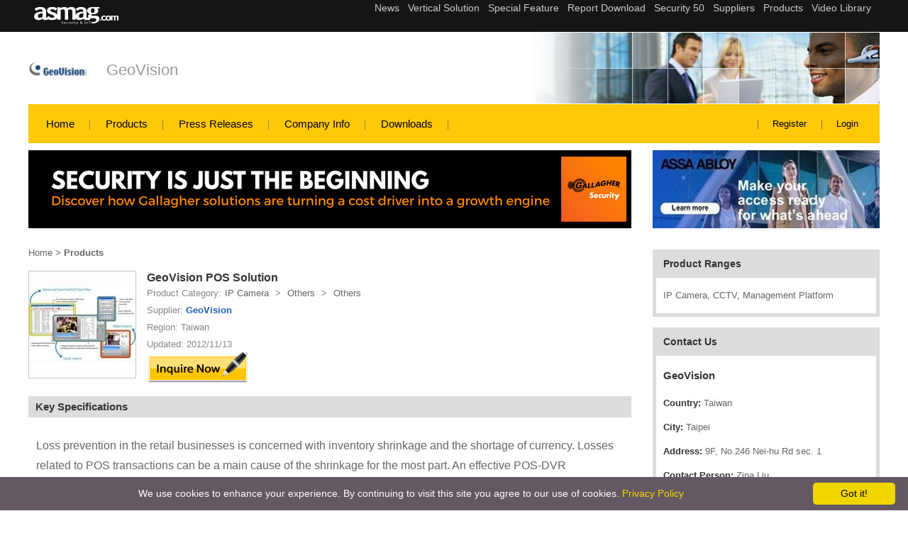

--- FILE ---
content_type: text/html; charset=utf-8
request_url: https://www.asmag.com/suppliers/productcontent.aspx?co=geovision&id=19925
body_size: 15746
content:

<!DOCTYPE HTML PUBLIC "-//W3C//DTD HTML 4.01 Transitional//EN" "https://www.w3.org/TR/html4/loose.dtd">
<html lang="en">
<head><head><title>
	GeoVision POS Solution  - GeoVision
</title><meta name="viewport" content="width=device-width, initial-scale=1" /><meta http-equiv="Content-Type" content="text/html; charset=utf-8" /><meta http-equiv="Content-Language" content="en" /><meta name="language" content="en, English" /><meta name="robots" content="all " /><meta name="distribution" content="global" /><meta name="SUBJECT" content="Security Suppliers | Electronic security and IP Surveillance Platform-asmag.com" /><meta name="AUTHOR" content="MFNE Web Dept" /><meta name="COPYRIGHT" content="Messe Frankfurt (HK) Limited, Taiwan Branch. Taipei, Taiwan" /><meta name="RATING" content="General" /><meta name="RESOURCE-TYPE" content="Directory" /><meta name="Description" content="GeoVision POS Solution  - GeoVision asmag.com  provide GeoVision POS Solution  product detail"/>
<meta name="Keywords" content="GeoVision POS Solution , GeoVision,  IP Camera, CCTV, Management Platform"/>
<meta property="og:title" content="GeoVision POS Solution  - GeoVision"/>
<meta property="og:description" content="GeoVision POS Solution  - GeoVision asmag.com provide GeoVision POS Solution  product detail"/>
<meta property="og:image" content="https://www.asmag.com/upload/pic/image/ex-44340.72475.jpg"/>
<meta property="og:url" content="https://www.asmag.com/suppliers/productcontent.aspx?co=geovision&id=19925"/>
<meta property="og:type" content="product"/>
<meta property="og:site_name" content="asmag.com - GeoVision"/>
<link rel="canonical" href="https://www.asmag.com/suppliers/productcontent.aspx?co=geovision&id=19925" /><link rel="alternate" media="only screen and (max-width: 640px)" href="https://www.asmag.com/mobile/suppliers/productcontent.aspx?co=geovision&id=19925" /><link rel="shortcut icon" href="/images/asmag.ico" /><link href="/css/common.css" rel="stylesheet" type="text/css" /><link href="/css/suppliers.css" rel="stylesheet" type="text/css" /><link href="/css/asmag_en.css" rel="stylesheet" type="text/css" /><link rel="stylesheet" href="https://www.asmag.com/font/css/fontello.css" />
    <style type="text/css"> 
        <!-- 
        	body {
	        margin:0px 0px;
	        padding:0px;
	        text-align:center;
	        }
        	
            #Content {
	        width:1200px;
	        margin:0px auto;
	        text-align:left;
	        padding:0px;
	        }
        	
	        #Content_L {
	        float:right;
	        width:320px;
	        margin:0px auto;
	        text-align:left;
	        padding:0px;
	        }
        	
	        #Content_C {
	        float:left;
	        width:850px;
	        margin:0px auto;
	        text-align:left;
	        padding:0px;	        
	        }
			
	        #Content:after{
            content:'.'; 
      			display:block; 
      			width:0; 
      			height:0; 
      			clear:both; 
      			visibility:hidden; 
      			font-size:0;
                  }
      			
      			#Content_L:after{
                  content:'.'; 
      			display:block; 
      			width:0; 
      			height:0; 
      			clear:both; 
      			visibility:hidden; 
      			font-size:0;
                  }
      			
      			#Content_C:after{
                  content:'.'; 
      			display:block; 
      			width:0; 
      			height:0; 
      			clear:both; 
      			visibility:hidden; 
      			font-size:0;
          }
	       .bgimg {background-image: url(images/product_bg.gif)}	    
        --> 	      
    </style>   






<!-- Google Tag Manager -->
						<script>(function(w,d,s,l,i){w[l]=w[l]||[];w[l].push({'gtm.start':
						new Date().getTime(),event:'gtm.js'});var f=d.getElementsByTagName(s)[0],
						j=d.createElement(s),dl=l!='dataLayer'?'&l='+l:'';j.async=true;j.src=
						'https://www.googletagmanager.com/gtm.js?id='+i+dl;f.parentNode.insertBefore(j,f);
						})(window,document,'script','dataLayer','GTM-W5PQWD');</script>
          
            <noscript><iframe src="https://www.googletagmanager.com/ns.html?id=GTM-W5PQWD"
						height="0" width="0" style="display:none;visibility:hidden"></iframe></noscript>
<!-- End Google Tag Manager -->    



<!-- Fathom - beautiful, simple website analytics -->
<script src="https://cdn.usefathom.com/script.js" data-site="XLIBDICT" defer></script>
<!-- / Fathom -->


</head></head>
<body>
<form name="aspnetForm" method="post" action="./productcontent.aspx?co=geovision&amp;id=19925" id="aspnetForm">
<div>
<input type="hidden" name="__MAGICAJAX_SCRIPT_FINGERPRINTS" id="__MAGICAJAX_SCRIPT_FINGERPRINTS" value="" />
<input type="hidden" name="__MAGICAJAX_HEAD_FINGERPRINTS" id="__MAGICAJAX_HEAD_FINGERPRINTS" value="C0A01782;3D6B07BD;9601484C;1F104628;6FB045F0;CF239622;78F6AEEA;2FE66668;BC856CB2" />
<input type="hidden" name="__VIEWSTATE" id="__VIEWSTATE" value="/[base64]/[base64]/[base64]/i7BXes=" />
</div>

<script type="text/javascript">
//<![CDATA[
var theForm = document.forms['aspnetForm'];
if (!theForm) {
    theForm = document.aspnetForm;
}
function __doPostBack(eventTarget, eventArgument) {
    if (!theForm.onsubmit || (theForm.onsubmit() != false)) {
        theForm.__EVENTTARGET.value = eventTarget;
        theForm.__EVENTARGUMENT.value = eventArgument;
        theForm.submit();
    }
}
//]]>
</script>


<script src="/WebResource.axd?d=lvFO3XOsKr247euv6DOIYDGGhr7YvWmS0w1hpOwjORPha4guSY0NI3R9bNppQcA1WUoZTsB5fEwCMT5l4du9WIkRT3o1&amp;t=638958247871792831" type="text/javascript"></script>

<div>

	<input type="hidden" name="__VIEWSTATEGENERATOR" id="__VIEWSTATEGENERATOR" value="AA212D3A" />
	<input type="hidden" name="__SCROLLPOSITIONX" id="__SCROLLPOSITIONX" value="0" />
	<input type="hidden" name="__SCROLLPOSITIONY" id="__SCROLLPOSITIONY" value="0" />
	<input type="hidden" name="__EVENTTARGET" id="__EVENTTARGET" value="" />
	<input type="hidden" name="__EVENTARGUMENT" id="__EVENTARGUMENT" value="" />
	<input type="hidden" name="__EVENTVALIDATION" id="__EVENTVALIDATION" value="/wEdAAfb2dupB546UpkJrB94TDAwWeE8ukAXWB919nVaUIJTDeLbSKEZ4S1A4O3ru4PNOpGoeqeTdLf5Gs8fwQnNCNhpddn1/OfPx5bTx9hCYo0+jFDcY1aNhNU3D9gxtMtBiayPfKdq41IOZ0kNthAxj17BE/kPiDfSPi2DrYuB1hRpT1H5/So=" />
</div>

   
<div class="microsite_topmenu">
	  <div class="topmenu_box">
        <a href="/"><img src="/suppliers/images/asmag_w.png" class="left_logo" title="asmag.com" alt="asmag.com" width="119" height="28"/></a>
        <div class="right_menu">
            <iframe src='https://www.asmag.com/project/project_menu.htm' width='100%' height='45' marginwidth='0' #marginheight='0' scrolling='no' frameborder='0' align='center'></iframe>
        </div>
    </div>
</div>    
<!--company logo & name-->

<div class="company_logobox">
	<div class="company_data">
	  <div class="company_logo"><img src="/upload/pic/supplier/62728.195875.jpg" width="84" height="84" alt="GeoVision" title="GeoVision"></div>
    <div class="company_name"><a href="/geovision.co">GeoVision</a></div>
  </div>  
  <div class="company_bg"><img src="/suppliers/images/980x100-img2.jpg" alt="backpic" title="backpic" width="1200" height="100"/></div>  
</div>


<!--microsite_menu-->
<div class="microsite_menu">
	<div class="menu_box">
        <ul>
            <li><a href="/geovision.co">Home</a></li>
            <li><a href="/suppliers/featuredproducts.aspx?co=geovision">Products</a></li>
            <li><a href="/suppliers/pressreleases.aspx?co=geovision">Press Releases</a></li>
            <li><a href="/suppliers/companyinfo.aspx?co=geovision">Company Info</a></li>
            <li><a href="/suppliers/brochuredownload.aspx?co=geovision">Downloads</a></li>
        </ul>
    </div>
    <div class="account_box">
    	<ul>
        	  
              <li></li>
            	
                 <li><a href="/member/index.aspx" target="_blank">Register</a></li>
                     
                         <li><a href="/member/login.aspx?fromurl=%2fsuppliers%2fproductcontent.aspx%3fco%3dgeovision%26id%3d19925" target="_blank">Login</a></li>
                     
           
        </ul>
    </div>
</div>   
      
   
   
    <div id ="Content">       
       
<script type="text/javascript" id="cookieinfo"
	src="//cookieinfoscript.com/js/cookieinfo.min.js"
	data-bg="#645862"
	data-fg="#FFFFFF"
	data-link="#F1D600"
	data-cookie="CookieInfoScript"
	data-text-align="center"
	data-linkmsg="Privacy Policy"
  data-moreinfo="https://www.asmag.com/privacy_policy.aspx"
  data-close-text="Got it!">
</script>




<div class="banner_box">
    <div class="banner_ab">
      <div class="banner_a"><a id="ctl00_bannerAB1_adA" border="0" href="/link.aspx?aid=3107&amp;f=0" target="_blank"><img src="/upload/pic/as/42918.693738.png" alt="https://www.asmag.com/showpost/35280.aspx" style="height:110px;width:850px;border-width:0px;" /></a></div>
      <div class="banner_b"><a id="ctl00_bannerAB1_adB" border="0" href="/link.aspx?aid=3067&amp;f=0" target="_blank"><img src="/upload/pic/as/41884.1169601.jpg" alt="https://www.asmag.com/project/assa_abloy_digital_access_control/index.aspx" style="height:110px;width:320px;border-width:0px;" /></a></div>
    </div>  
</div>    


      
         
        <div id ="Content_L" class="after">			
            
<div style="width:320px; padding-top:20px; font-family:Verdana, Geneva, sans-serif;">
	<!--Product ranges box-->
	  <div style="width:310px; padding:10px 5px 5px; background-color:#dcdcdc; margin-bottom:15px;">
    	<div style="color:#333; font-weight:bold; margin-left:10px; font-size:14px;">Product Ranges</div>
    	<div style="width:290px; padding:15px 10px; background-color:#FFF; margin:10px auto 0; color:#666"> IP Camera, CCTV, Management Platform</div>
    </div>
    <!--Contact Us box-->
    <div style="width:310px; padding:10px 5px 5px; background-color:#dcdcdc; margin-bottom:15px;">
    	<div style="color:#333; font-weight:bold; margin-left:10px; font-size:14px;">Contact Us</div>
    	<div style="width:290px; padding:15px 10px; background-color:#FFF; margin:10px auto 0;">
        	  <ul style=" list-style-type:none; margin:0 0 0 0; padding:0px; color:#666">
            	  
                        <li style=" line-height:22px; margin-bottom:12px; font-size:13px;"><span style=" font-weight:bold; color:#333"><h1 style=" font-weight:bold; color:#333">GeoVision</h1></span></li>
                        <li style=" line-height:22px; margin-bottom:12px; font-size:13px;"><span style=" font-weight:bold; color:#333">Country:</span> Taiwan</li>
                        <li style=" line-height:22px; margin-bottom:12px; font-size:13px;"><span style=" font-weight:bold; color:#333">City:</span> Taipei</li>
                        <li style=" line-height:22px; margin-bottom:12px; font-size:13px;"><span style=" font-weight:bold; color:#333">Address:</span> 9F, No.246 Nei-hu Rd sec. 1</li>
                        <li style=" line-height:22px; margin-bottom:12px; font-size:13px;"><span style=" font-weight:bold; color:#333">Contact Person:</span> Zina Liu </li>                                        
                            
            </ul>
        </div>
    </div>

    

</div>

            <br/><br/>
             
        </div>
      
        <div id ="Content_C">			
            
    <script type="text/javascript">
        (function (a, b) {
            if (/(android|bb\d+|meego).+mobile|avantgo|bada\/|blackberry|blazer|compal|elaine|fennec|hiptop|iemobile|ip(hone|od)|iris|kindle|lge |maemo|midp|mmp|mobile.+firefox|netfront|opera m(ob|in)i|palm( os)?|phone|p(ixi|re)\/|plucker|pocket|psp|series(4|6)0|symbian|treo|up\.(browser|link)|vodafone|wap|windows ce|xda|xiino/i
                .test(a) ||
                /1207|6310|6590|3gso|4thp|50[1-6]i|770s|802s|a wa|abac|ac(er|oo|s\-)|ai(ko|rn)|al(av|ca|co)|amoi|an(ex|ny|yw)|aptu|ar(ch|go)|as(te|us)|attw|au(di|\-m|r |s )|avan|be(ck|ll|nq)|bi(lb|rd)|bl(ac|az)|br(e|v)w|bumb|bw\-(n|u)|c55\/|capi|ccwa|cdm\-|cell|chtm|cldc|cmd\-|co(mp|nd)|craw|da(it|ll|ng)|dbte|dc\-s|devi|dica|dmob|do(c|p)o|ds(12|\-d)|el(49|ai)|em(l2|ul)|er(ic|k0)|esl8|ez([4-7]0|os|wa|ze)|fetc|fly(\-|_)|g1 u|g560|gene|gf\-5|g\-mo|go(\.w|od)|gr(ad|un)|haie|hcit|hd\-(m|p|t)|hei\-|hi(pt|ta)|hp( i|ip)|hs\-c|ht(c(\-| |_|a|g|p|s|t)|tp)|hu(aw|tc)|i\-(20|go|ma)|i230|iac( |\-|\/)|ibro|idea|ig01|ikom|im1k|inno|ipaq|iris|ja(t|v)a|jbro|jemu|jigs|kddi|keji|kgt( |\/)|klon|kpt |kwc\-|kyo(c|k)|le(no|xi)|lg( g|\/(k|l|u)|50|54|\-[a-w])|libw|lynx|m1\-w|m3ga|m50\/|ma(te|ui|xo)|mc(01|21|ca)|m\-cr|me(rc|ri)|mi(o8|oa|ts)|mmef|mo(01|02|bi|de|do|t(\-| |o|v)|zz)|mt(50|p1|v )|mwbp|mywa|n10[0-2]|n20[2-3]|n30(0|2)|n50(0|2|5)|n7(0(0|1)|10)|ne((c|m)\-|on|tf|wf|wg|wt)|nok(6|i)|nzph|o2im|op(ti|wv)|oran|owg1|p800|pan(a|d|t)|pdxg|pg(13|\-([1-8]|c))|phil|pire|pl(ay|uc)|pn\-2|po(ck|rt|se)|prox|psio|pt\-g|qa\-a|qc(07|12|21|32|60|\-[2-7]|i\-)|qtek|r380|r600|raks|rim9|ro(ve|zo)|s55\/|sa(ge|ma|mm|ms|ny|va)|sc(01|h\-|oo|p\-)|sdk\/|se(c(\-|0|1)|47|mc|nd|ri)|sgh\-|shar|sie(\-|m)|sk\-0|sl(45|id)|sm(al|ar|b3|it|t5)|so(ft|ny)|sp(01|h\-|v\-|v )|sy(01|mb)|t2(18|50)|t6(00|10|18)|ta(gt|lk)|tcl\-|tdg\-|tel(i|m)|tim\-|t\-mo|to(pl|sh)|ts(70|m\-|m3|m5)|tx\-9|up(\.b|g1|si)|utst|v400|v750|veri|vi(rg|te)|vk(40|5[0-3]|\-v)|vm40|voda|vulc|vx(52|53|60|61|70|80|81|83|85|98)|w3c(\-| )|webc|whit|wi(g |nc|nw)|wmlb|wonu|x700|yas\-|your|zeto|zte\-/i
                .test(a.substr(0, 4))) window.location = b
        })(navigator.userAgent || navigator.vendor || window.opera,
            '/mobile/suppliers/productcontent.aspx?co=geovision&id=19925');
    </script>

    <div class="microsite_product_content">
        <div class="breadcrumb"><a href="/geovision.co">Home</a> > <a
                href="featuredproducts.aspx?co=geovision"><b>Products</b></a></div>
        
                <span>
                    <div class="product_content_info">

                        <div class="product_pic_info"><img src="/thumbnail.ashx?max=150&file=/upload/pic/image/ex-44340.72475.jpg" width="150" height="150" border="0" alt="GeoVision POS Solution" title="GeoVision POS Solution">
                        </div>
                        <div class="product_name_info">GeoVision POS Solution
                        </div>

                        <div class="product_list_info">
                            <ul>
                                <li class="li_breadcrumb">
                                    <tr><td align="left" valign="top">Product Category:</td><td align="left" valign="top" class="linkV01"><span itemscope itemtype="https://schema.org/BreadcrumbList"><span itemprop="itemListElement" itemscope itemtype="https://schema.org/ListItem"><a href="/products/?modv=1003" itemprop="item"><span itemprop="name">IP Camera</span></a><meta itemprop="position" content="1" /></span> > <span itemprop="itemListElement" itemscope itemtype="https://schema.org/ListItem"><a href="/products/?modv=1003&cv=20" itemprop="item"><span itemprop="name">Others</span></a><meta itemprop="position" content="2" /></span> > <span itemprop="itemListElement" itemscope itemtype="https://schema.org/ListItem"><a href="/products/?modv=1003&cv=20&cv2=110" itemprop="item"><span itemprop="name">Others</span></a><meta itemprop="position" content="3" /></span></span></td></tr>
                                </li>
                                <li>Supplier: <a href="companyinfo.aspx?co=geovision"><span>GeoVision</span></a></li>
                                <li>Region: Taiwan</li>
                                <li>Updated: 2012/11/13</li>
                                
                            </ul>
                            <a
                                href="/suppliers/inquiry.aspx?co=geovision&id=19925"><img
                                    src="images/icon_inquire_out.gif" title="inquiry" alt="inquiry" name="icon_inquire"
                                    width="144" height="47" border="0" style=" margin-top:-3px;"></a>
                            
                        </div>
                    </div>

                    <div class="microsite_title_box">
                        <h5>Key Specifications</h5>
                        <div class="microsite_text_box">
                            
                            <P>Loss prevention in the retail businesses is concerned with inventory shrinkage and the shortage of currency. Losses related to POS transactions can be a main cause of the shrinkage for the most part. An effective POS-DVR surveillance solution can help employers deal with these situations. </P><br/><P>The GeoVision POS-DVR surveillance system uses video text overlay technology to provide visual contextual awareness that helps reduce shrinkage and protect asset against business losses. While working in conjunction with GV-Data Capture, the GV-Series surveillance system can turn into a POS/DVR surveillance system, which helps you with tools to remotely monitor cashier area, associate POS transaction data with videos, record videos for retroactive analysis, and even output alarms for emergency events. </P><br/><P>* Highlight special keywords on screen, syslog, video with color <BR>* Use special keywords to trigger digital I/O <BR>* POS live view using WebCam <BR>* Ethernet version: up to 16 POS or Cash Registers <BR>* POS Video Text Overlay: display / hide transaction text messages on screen and on video files. <BR>* Quick Search: single video search and playback with transaction data. Search criteria: keyword in the receipt, transaction event (start/stop/void), or start time. <BR>* Advanced Search: access to Advanced Log Browser to search for all the transaction lists within a specific time frame based on pre-defined transaction criteria. <BR>* POS Field Filter: use pre-defined transaction criteria to search in a field filter displaying the results in a newly created&nbsp; *System Log, e.g. all the transactions containing the keyword "coke" will be screened out. <BR>* Abnormal Transaction Alerts: when pre-defined abnormal transactions occur (e.g. over a certain value amount), the system will output alarm devices and send an alert message via email, phone, or SMS. <BR>* Cash Drawer Input Setting: set module to the cash drawer so that whenever it opens, an alert will be sent to the GV-DVR *System site and the transaction will be saved in the System Log for later retrieval. <BR>* Recording: Video / audio recording capability. Auto-recording feature on transaction start. <BR>* Live Audio/Video Monitoring: monitor video and audio of cashier areas through browser. <BR>* Customization: adjustable POS text font, text color, background color and text alignment on screen and video files <BR>* Transaction Database: store all transaction data in Microsoft Access format for retroactive analysis. <BR>* Customer Flow Counting: combined with GV main system, count incoming and outgoing customers or cars for customer statistics. <BR>* Smart Search: pre-define a case-sensitive search area to pin point any suspicious shoplifter. <BR>* Dynamic IP Address Support: save networking expenses; static IP supported as well. </P>
                        </div>
                        <div class="product_pic_info"><img src="/upload/pic/image/ex-44340.72475.jpg" border="0" style="max-width:500px" alt="GeoVision POS Solution" title="GeoVision POS Solution" width="500" height="500"></div>
                    </div>
                </span>
            

    </div>
    <table width="465" border="0" align="center" cellpadding="0" cellspacing="0" style="">
        <tr>
            <td width="645" height="20"></td>
        </tr>
        <tr>
            <td align="left" valign="top">
                    
              <span id='ctl00_ContentPlaceHolder1_otherProducts1_AjaxPanel2$RBS_Holder'><span id="ctl00_ContentPlaceHolder1_otherProducts1_AjaxPanel2" AjaxCall="async">
<div class="microsite_title_box">
	<h5>Other Products</h5>
</div>

  <table width="850" border="0" cellpadding="0" cellspacing="0" class="f11v_6" >
    <tr><td height="20"></td></tr>
    <tr>
        <td align="left" valign="top">
            <span id="ctl00_ContentPlaceHolder1_otherProducts1_dl_product$ajaxdest" name="__ajaxmark"><table id="ctl00_ContentPlaceHolder1_otherProducts1_dl_product" cellspacing="0" cellpadding="0" border="0" style="border-width:0px;width:850px;border-collapse:collapse;">
	<tr>
		<td valign="top">
                    <table width="100" height="100" border="0" cellpadding="1" cellspacing="0" style=" margin:auto;">
                        <tr><td align="left" valign="top" bgcolor="#BBBBBB"><a href="productcontent.aspx?co=geovision&id=35037"><img src="/thumbnail.ashx?max=120&file=/upload/pic/image/ex-38467.146875.jpg" width="100" height="100" border="0" alt="GeoVision 1 MP 10x Zoom B/W Network Camera GV-LPC1200" title="GeoVision 1 MP 10x Zoom B/W Network Camera GV-LPC1200"></a></td></tr>
                    </table>
                </td><td valign="top">
                    <table width="100" height="100" border="0" cellpadding="1" cellspacing="0" style=" margin:auto;">
                        <tr><td align="left" valign="top" bgcolor="#BBBBBB"><a href="productcontent.aspx?co=geovision&id=35041"><img src="/thumbnail.ashx?max=120&file=/upload/pic/image/ex-41687.25625.jpg" width="100" height="100" border="0" alt="GeoVision GV-IP LPR Camera 5R" title="GeoVision GV-IP LPR Camera 5R"></a></td></tr>
                    </table>
                </td><td valign="top">
                    <table width="100" height="100" border="0" cellpadding="1" cellspacing="0" style=" margin:auto;">
                        <tr><td align="left" valign="top" bgcolor="#BBBBBB"><a href="productcontent.aspx?co=geovision&id=24123"><img src="/thumbnail.ashx?max=120&file=/upload/pic/image/ex-67969.8156675.jpg" width="100" height="100" border="0" alt="GeoVision Point-of-Sales Retail Solution" title="GeoVision Point-of-Sales Retail Solution"></a></td></tr>
                    </table>
                </td><td valign="top">
                    <table width="100" height="100" border="0" cellpadding="1" cellspacing="0" style=" margin:auto;">
                        <tr><td align="left" valign="top" bgcolor="#BBBBBB"><a href="productcontent.aspx?co=geovision&id=22586"><img src="/thumbnail.ashx?max=120&file=/upload/pic/image/ex-64689.988.jpg" width="100" height="100" border="0" alt="Geovision GV-Hot Swap DVR System V5" title="Geovision GV-Hot Swap DVR System V5"></a></td></tr>
                    </table>
                </td><td valign="top">
                    <table width="100" height="100" border="0" cellpadding="1" cellspacing="0" style=" margin:auto;">
                        <tr><td align="left" valign="top" bgcolor="#BBBBBB"><a href="productcontent.aspx?co=geovision&id=22373"><img src="/thumbnail.ashx?max=120&file=/upload/pic/image/ex-39255.85075.jpg" width="100" height="100" border="0" alt="Geovision GV-Mobile NVR System" title="Geovision GV-Mobile NVR System"></a></td></tr>
                    </table>
                </td><td valign="top">
                    <table width="100" height="100" border="0" cellpadding="1" cellspacing="0" style=" margin:auto;">
                        <tr><td align="left" valign="top" bgcolor="#BBBBBB"><a href="productcontent.aspx?co=geovision&id=22279"><img src="/thumbnail.ashx?max=120&file=/upload/pic/image/ex-38466.04075.jpg" width="100" height="100" border="0" alt="GeoVision GV‐Tower NVR System" title="GeoVision GV‐Tower NVR System"></a></td></tr>
                    </table>
                </td><td valign="top">
                    <table width="100" height="100" border="0" cellpadding="1" cellspacing="0" style=" margin:auto;">
                        <tr><td align="left" valign="top" bgcolor="#BBBBBB"><a href="productcontent.aspx?co=geovision&id=22278"><img src="/thumbnail.ashx?max=120&file=/upload/pic/image/ex-38157.447.jpg" width="100" height="100" border="0" alt="GeoVision GV-MDR120 1.3MP H.264 Low Lux Mini Fixed Rugged Dome" title="GeoVision GV-MDR120 1.3MP H.264 Low Lux Mini Fixed Rugged Dome"></a></td></tr>
                    </table>
                </td>
	</tr><tr>
		<td colspan="7" style="height:10px;">
                                    
                </td>
	</tr>
</table></span>
        </td>
    </tr>
     
    
    
    <input type="hidden" name="ctl00$ContentPlaceHolder1$otherProducts1$hf_co" id="ctl00_ContentPlaceHolder1_otherProducts1_hf_co" value="geovision" />
    <input type="hidden" name="ctl00$ContentPlaceHolder1$otherProducts1$hf_count" id="ctl00_ContentPlaceHolder1_otherProducts1_hf_count" value="30" />
    <input type="hidden" name="ctl00$ContentPlaceHolder1$otherProducts1$hf_page" id="ctl00_ContentPlaceHolder1_otherProducts1_hf_page" value="1" />
    <input type="hidden" name="ctl00$ContentPlaceHolder1$otherProducts1$hf_pagetotal" id="ctl00_ContentPlaceHolder1_otherProducts1_hf_pagetotal" value="5" />
    
    <tr>
        <td align="left" valign="top">
            <table width="850" border="0" cellspacing="0" cellpadding="2">
                <tr><td colspan="5" height="5"></td></tr>
                <tr>
                	<td align="left" width="5" valign="middle" class="f10v_2"> 
                    <td align="left" width="40" valign="middle" class="f10v_2">                    	
                        <span id="ctl00_ContentPlaceHolder1_otherProducts1_btn_prev$ajaxdest" name="__ajaxmark"><input type="image" name="ctl00$ContentPlaceHolder1$otherProducts1$btn_prev" id="ctl00_ContentPlaceHolder1_otherProducts1_btn_prev" disabled="disabled" alt="previous" src="images/icon_arrow_prev_no.gif" style="height:17px;width:34px;border-width:0px;" /></span></td>
                    <td align="left" width="40" valign="middle">
                    	<span id="ctl00_ContentPlaceHolder1_otherProducts1_btn_next$ajaxdest" name="__ajaxmark"><input type="image" name="ctl00$ContentPlaceHolder1$otherProducts1$btn_next" id="ctl00_ContentPlaceHolder1_otherProducts1_btn_next" alt="next" src="images/icon_arrow_next_yes.gif" style="height:17px;width:34px;border-width:0px;" /></span></td>
                    <td align="left" width="65" valign="middle"><span id="ctl00_ContentPlaceHolder1_otherProducts1_LblCurPage$ajaxdest" name="__ajaxmark"><span id="ctl00_ContentPlaceHolder1_otherProducts1_LblCurPage">1 of 5</span></span></td>
                    <td align="left" width="700" valign="middle"></td>
                </tr>
                <tr>
                	<td colspan="5" height="45"></td>
                </tr>
            </table>
        </td>
    </tr>
</table>
</span></span>



           </td>
       </tr>
    </table>

    


        </div>
            
    </div>
	
    
<div class="footer_box">
	
  	  <div class="footer_cname">GeoVision</div>
      <div class="footer_info">
      	  <ul>
          	  <li><a href="/suppliers/companyinfo.aspx?co=geovision">Company Info</a></li>
              <li><a href="/suppliers/featuredproducts.aspx?co=geovision">Products</a></li>
              <li><a href="/suppliers/pressreleases.aspx?co=geovision">Press Release</a></li>
              <li><a href="/suppliers/brochuredownload.aspx?co=geovision">Downloads</a></li>              
          </ul>
          <div class="links_associated">
          	Links associated with the pages:
            <a href="http://www.geovision.com.tw" target="_blank">Company Website</a>
            
            
          </div>
      </div>
       
      <div class="footer_copyright_box">    	
          <ul>
          	  <li>Copyright &copy;2026 Messe Frankfurt (HK) Limited, Taiwan Branch. All rights reserved.</li>
              <li><a href="/privacy_policy.aspx">Privacy Policy</a></li>
              <li><a href="https://www.as-subscription.com/media/mag_list.asp" target="_blank">Magazine</a></li>
              <li><a href="https://www.as-subscription.com/" target="_blank">Company Info</a></li>
              <li><a href="/contactus/" target="_blank">Contact Us</a></li>
              
          </ul>          
      </div>   
      <div class="supp_footerBanner">
</div> 
    
</div>
<script type="text/javascript" src="/js/jquery.min.js"></script>

   </div> 


<script type="text/javascript">
//<![CDATA[

theForm.oldSubmit = theForm.submit;
theForm.submit = WebForm_SaveScrollPositionSubmit;

theForm.oldOnSubmit = theForm.onsubmit;
theForm.onsubmit = WebForm_SaveScrollPositionOnSubmit;
//]]>
</script>
</form>


</body>
</html>
